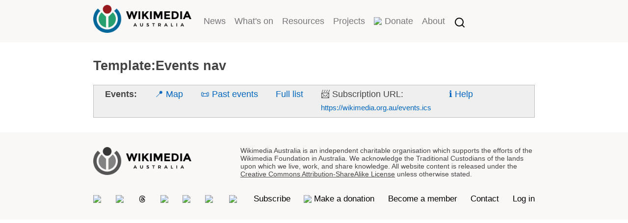

--- FILE ---
content_type: text/html; charset=UTF-8
request_url: https://wikimedia.org.au/wiki/Template:Events_nav
body_size: 14874
content:
<!DOCTYPE html>
<html class="client-nojs" lang="en" dir="ltr">
<head>
<meta charset="UTF-8">
<title>Template:Events nav - Wikimedia Australia</title>
<script>document.documentElement.className="client-js";RLCONF={"wgBreakFrames":false,"wgSeparatorTransformTable":["",""],"wgDigitTransformTable":["",""],"wgDefaultDateFormat":"dmy","wgMonthNames":["","January","February","March","April","May","June","July","August","September","October","November","December"],"wgRequestId":"c4934d0964dbb0e659b99571","wgCanonicalNamespace":"Template","wgCanonicalSpecialPageName":false,"wgNamespaceNumber":10,"wgPageName":"Template:Events_nav","wgTitle":"Events nav","wgCurRevisionId":23404,"wgRevisionId":23404,"wgArticleId":2707,"wgIsArticle":true,"wgIsRedirect":false,"wgAction":"view","wgUserName":null,"wgUserGroups":["*"],"wgCategories":[],"wgPageViewLanguage":"en","wgPageContentLanguage":"en","wgPageContentModel":"wikitext","wgRelevantPageName":"Template:Events_nav","wgRelevantArticleId":2707,"wgIsProbablyEditable":false,"wgRelevantPageIsProbablyEditable":false,"wgRestrictionEdit":[],"wgRestrictionMove":[],"wgPageFormsTargetName":null,"wgPageFormsAutocompleteValues":[],"wgPageFormsAutocompleteOnAllChars":false,"wgPageFormsFieldProperties":[],"wgPageFormsCargoFields":[],"wgPageFormsDependentFields":[],"wgPageFormsCalendarValues":[],"wgPageFormsCalendarParams":[],"wgPageFormsCalendarHTML":null,"wgPageFormsGridValues":[],"wgPageFormsGridParams":[],"wgPageFormsContLangYes":null,"wgPageFormsContLangNo":null,"wgPageFormsContLangMonths":[],"wgPageFormsHeightForMinimizingInstances":800,"wgPageFormsDelayReload":false,"wgPageFormsShowOnSelect":[],"wgPageFormsScriptPath":"/w/extensions/PageForms","edgValues":[],"wgPageFormsEDSettings":null,"wgAmericanDates":false,"wgCargoDefaultQueryLimit":100,"wgCargoMapClusteringMinimum":80,"wgCargoMonthNamesShort":["Jan","Feb","Mar","Apr","May","Jun","Jul","Aug","Sep","Oct","Nov","Dec"],"wgVisualEditor":{"pageLanguageCode":"en","pageLanguageDir":"ltr","pageVariantFallbacks":"en"},"wgCiteReferencePreviewsActive":true,"wgEditSubmitButtonLabelPublish":false};
RLSTATE={"site.styles":"ready","user.styles":"ready","user":"ready","user.options":"loading","skins.wmau":"ready","ext.visualEditor.desktopArticleTarget.noscript":"ready"};RLPAGEMODULES=["site","mediawiki.page.ready","skins.wmau.js","ext.visualEditor.desktopArticleTarget.init","ext.visualEditor.targetLoader"];</script>
<script>(RLQ=window.RLQ||[]).push(function(){mw.loader.impl(function(){return["user.options@12s5i",function($,jQuery,require,module){mw.user.tokens.set({"patrolToken":"+\\","watchToken":"+\\","csrfToken":"+\\"});
}];});});</script>
<link rel="stylesheet" href="/w/load.php?lang=en&amp;modules=ext.visualEditor.desktopArticleTarget.noscript%7Cskins.wmau&amp;only=styles&amp;skin=wmau">
<script async="" src="/w/load.php?lang=en&amp;modules=startup&amp;only=scripts&amp;raw=1&amp;skin=wmau"></script>
<meta name="ResourceLoaderDynamicStyles" content="">
<link rel="stylesheet" href="/w/load.php?lang=en&amp;modules=site.styles&amp;only=styles&amp;skin=wmau">
<meta name="generator" content="MediaWiki 1.44.2">
<meta name="robots" content="max-image-preview:standard">
<meta name="format-detection" content="telephone=no">
<meta name="twitter:site" content="@wm_au">
<meta name="twitter:card" content="summary">
<meta name="viewport" content="width=device-width, initial-scale=1.0, user-scalable=yes, minimum-scale=0.25, maximum-scale=5.0">
<link rel="search" type="application/opensearchdescription+xml" href="/w/rest.php/v1/search" title="Wikimedia Australia (en)">
<link rel="EditURI" type="application/rsd+xml" href="https://wikimedia.org.au/w/api.php?action=rsd">
<link rel="license" href="http://creativecommons.org/licenses/by-sa/3.0/">
<link rel="alternate" type="application/atom+xml" title="Wikimedia Australia Atom feed" href="https://wikimedia.org.au/news.xml">
<meta property="og:title" content="Template:Events nav">
<meta property="og:site_name" content="Wikimedia Australia">
<meta property="og:url" content="https://wikimedia.org.au/wiki/Template:Events_nav">
<meta property="og:image" content="https://wikimedia.org.au/w/images/1/14/Logo-black-small.png">
<meta property="article:modified_time" content="2025-05-02T05:59:36Z">
<meta property="article:published_time" content="2025-05-02T05:59:36Z">
<script type="application/ld+json">{"@context":"http:\/\/schema.org","@type":"Article","name":"Template:Events nav - Wikimedia Australia","headline":"Template:Events nav - Wikimedia Australia","mainEntityOfPage":"Template:Events nav","identifier":"https:\/\/wikimedia.org.au\/wiki\/Template:Events_nav","url":"https:\/\/wikimedia.org.au\/wiki\/Template:Events_nav","dateModified":"2025-05-02T05:59:36Z","datePublished":"2025-05-02T05:59:36Z","image":{"@type":"ImageObject","url":"https:\/\/wikimedia.org.au\/w\/images\/1\/14\/Logo-black-small.png"},"author":{"@type":"Organization","name":"Wikimedia Australia","url":"https:\/\/wikimedia.org.au","logo":{"@type":"ImageObject","url":"https:\/\/wikimedia.org.au\/w\/images\/1\/14\/Logo-black-small.png","caption":"Wikimedia Australia"}},"publisher":{"@type":"Organization","name":"Wikimedia Australia","url":"https:\/\/wikimedia.org.au","logo":{"@type":"ImageObject","url":"https:\/\/wikimedia.org.au\/w\/images\/1\/14\/Logo-black-small.png","caption":"Wikimedia Australia"}},"potentialAction":{"@type":"SearchAction","target":"https:\/\/wikimedia.org.au\/w\/index.php?title=Special:Search&search={search_term}","query-input":"required name=search_term"}}</script>
</head>
<body class="mediawiki ltr sitedir-ltr mw-hide-empty-elt ns-10 ns-subject page-Template_Events_nav rootpage-Template_Events_nav skin-wmau action-view skin--responsive"><header>
	<div class="skin-wmau-container">
		<h1 id="sitename">
			<a href="/" title="Wikimedia Australia">
						<img src="https://wikimedia.org.au/w/images/b/bb/Wmau-wordmark.png" width="200" height="57" alt="" />
			</a>
		</h1>
		<nav>
			<ul class="skin-wmau-list-horizontal">
					<li><a href="/wiki/News" title="News">News</a></li>
					<li><a href="/wiki/Events" title="Events">What's on</a></li>
					<li><a href="/wiki/Resources" title="Resources">Resources</a></li>
					<li><a href="/wiki/Partnerships" title="Partnerships">Projects</a></li>
					<li class="skin-wmau-menu-display-both"><a href="/wiki/Donate" title="Donate"><img src="https://upload.wikimedia.org/wikipedia/commons/thumb/b/b9/Dollar_sign_in_circle_cleaned_%28PD_version%29.green.svg/20px-Dollar_sign_in_circle_cleaned_%28PD_version%29.green.svg.png" width="18">Donate</a></li>
					<li><a href="/wiki/About" title="About">About</a></li>
					<li class="skin-wmau-search"><a href="/wiki/Special:Search" title="Special:Search"><abbr class="skin-wmau-feathericons-search"><span>Special:Search</span></abbr></a></li>
			</ul>
				<form action="/w/index.php" id="searchform">
					<div class="skin-wmau-searchform-inner">
						<input type="hidden" name="title" value="Special:Search" />
						<input type="search" name="search" placeholder="Search this site" aria-label="Search this site" autocapitalize="sentences" spellcheck="false" title="Search Wikimedia Australia [f]" accesskey="f" id="searchInput">
						<input type="submit" name="go" value="Go" title="Go to a page with this exact name if it exists" class="searchButton" id="searchButton">
					</div>
				</form>
		</nav>
	</div>
</header>




<article class="mw-body skin-wmau-container">

	

	<h1 class="skin-wmau-title firstHeading">
		
			<span class="mw-page-title-namespace">Template</span><span class="mw-page-title-separator">:</span><span class="mw-page-title-main">Events nav</span>
		
	</h1>

	<div id="mw-content-subtitle"></div>

	<div id="content">
		<div id="mw-content-text">
			<div id="mw-content-text" class="mw-body-content"><div class="mw-content-ltr mw-parser-output" lang="en" dir="ltr"><div style="border:1px solid #bbb; background-color:#efefef; padding:0.3em; display:flex; flex-wrap:wrap;" class="plainlinks"><strong style="padding:0 1em">Events:</strong><span style="padding:0 1em"><a href="/wiki/Event_map" title="Event map">📍 Map</a></span><span style="padding:0 1em"><a href="/wiki/Past_events" title="Past events">📜 Past events</a></span><span style="padding:0 1em"><a rel="nofollow" class="external text" href="https://wikimedia.org.au/wiki/Special:Drilldown/events?_single">Full list</a></span><span style="padding:0 1em">📨 Subscription URL:<br /><span style="font-size:smaller"><a rel="nofollow" class="external free" href="https://wikimedia.org.au/events.ics">https://wikimedia.org.au/events.ics</a></span></span><span style="padding:0 1em"><a href="/wiki/Help:Events" title="Help:Events">ℹ️ Help</a></span></div>
<!-- 
NewPP limit report
Cached time: 20260128041519
Cache expiry: 86400
Reduced expiry: false
Complications: []
CPU time usage: 0.006 seconds
Real time usage: 0.006 seconds
Preprocessor visited node count: 9/1000000
Post‐expand include size: 0/2097152 bytes
Template argument size: 0/2097152 bytes
Highest expansion depth: 1/100
Expensive parser function count: 0/100
Unstrip recursion depth: 0/20
Unstrip post‐expand size: 0/5000000 bytes
-->
<!--
Transclusion expansion time report (%,ms,calls,template)
100.00%    0.000      1 -total
-->

<!-- Saved in parser cache with key wmauwiki:pcache:2707:|#|:idhash:canonical and timestamp 20260128041519 and revision id 23404. Rendering was triggered because: page-view
 -->
</div>
<div class="printfooter" data-nosnippet="">Retrieved from "<a dir="ltr" href="https://wikimedia.org.au/w/index.php?title=Template:Events_nav&amp;oldid=23404">https://wikimedia.org.au/w/index.php?title=Template:Events_nav&amp;oldid=23404</a>"</div></div>
		</div>
	</div>

	

	


</article>

<footer>
	<div class="skin-wmau-container">
		<section class="skin-wmau-footer-top">
			<div class="skin-wmau-wordmark">
						<img src="https://wikimedia.org.au/w/images/b/bb/Wmau-wordmark.png" width="200" height="57" alt="" />
			</div>
			<div class="skin-wmau-footer-blurb">Wikimedia Australia is an independent charitable organisation which supports the efforts of the Wikimedia Foundation in Australia. We acknowledge the Traditional Custodians of the lands upon which we live, work, and share knowledge. All website content is released under the <a rel="nofollow" class="external text" href="https://creativecommons.org/licenses/by-sa/3.0/">Creative Commons Attribution-ShareAlike License</a> unless otherwise stated.</div>
		</section>
		<ul class="skin-wmau-list-horizontal skin-wmau-footer-menu">
				<li><a title="Follow us on Mastodon" href="https://wikis.world/@wm_au"><img src="https://upload.wikimedia.org/wikipedia/commons/thumb/e/e0/Simpleicons_Interface_mastodon.svg/20px-Simpleicons_Interface_mastodon.svg.png" width="18"></a></li>
				<li><a title="Follow us on X" href="https://twitter.com/wm_au"><img src="https://upload.wikimedia.org/wikipedia/commons/thumb/c/ce/X_logo_2023.svg/20px-X_logo_2023.svg.png" width="18"></a></li>
				<li><a title="Follow us on Threads" href="https://www.threads.net/@wikimediaau"><img src="/w/thumb.php?f=Threads_logo.png&amp;width=18" width="18"></a></li>
				<li><a title="Follow us on Instagram" href="https://www.instagram.com/wikimediaau/"><img src="https://upload.wikimedia.org/wikipedia/commons/thumb/3/3e/Instagram_simple_icon.svg/20px-Instagram_simple_icon.svg.png" width="18"></a></li>
				<li><a title="Follow us on Facebook" href="https://www.facebook.com/wikimedia.au"><img src="https://upload.wikimedia.org/wikipedia/commons/thumb/9/9b/Font_Awesome_5_brands_facebook-square.svg/20px-Font_Awesome_5_brands_facebook-square.svg.png" width="18"></a></li>
				<li><a title="Follow us on LinkedIn" href="https://www.linkedin.com/company/wikimedia-australia"><img src="https://upload.wikimedia.org/wikipedia/commons/thumb/8/8f/LinkedIn_font_awesome.svg/40px-LinkedIn_font_awesome.svg.png" width="22"></a></li>
				<li><a title="Follow us on YouTube" href="https://www.youtube.com/@wm_au"><img src="https://upload.wikimedia.org/wikipedia/commons/thumb/5/50/Font_Awesome_5_brands_youtube.svg/40px-Font_Awesome_5_brands_youtube.svg.png" width="22"></a></li>
				<li><a href="/wiki/Subscribe" title="Subscribe">Subscribe</a></li>
				<li class="skin-wmau-menu-display-both"><a href="/wiki/Donate" title="Donate"><img src="https://upload.wikimedia.org/wikipedia/commons/thumb/b/b9/Dollar_sign_in_circle_cleaned_%28PD_version%29.green.svg/20px-Dollar_sign_in_circle_cleaned_%28PD_version%29.green.svg.png" width="18">Make a donation</a></li>
				<li><a href="/wiki/Membership" title="Membership">Become a member</a></li>
				<li><a href="/wiki/Contact" title="Contact">Contact</a></li>
				<li><a href="/wiki/Special:UserLogin" title="Special:UserLogin">Log in</a></li>
		</ul>
		<div class="skin-wmau-retrievedfrom">Retrieved from "<a dir="ltr" href="https://wikimedia.org.au/w/index.php?title=Template:Events_nav&amp;oldid=23404">https://wikimedia.org.au/w/index.php?title=Template:Events_nav&amp;oldid=23404</a>"</div>
	</div>
</footer>
<script>(RLQ=window.RLQ||[]).push(function(){mw.log.warn("This page is using the deprecated ResourceLoader module \"skins.wmau\".\n[1.43] The use of the `i18n-all-lists-margins` feature with SkinModule is deprecated as it is now provided by `elements`. Please remove and  add `elements`, drop support for RTL languages, or incorporate the  styles provided by this module into your skin.More information can be found at [[mw:Manual:ResourceLoaderSkinModule]]. ");mw.config.set({"wgBackendResponseTime":109,"wgPageParseReport":{"limitreport":{"cputime":"0.006","walltime":"0.006","ppvisitednodes":{"value":9,"limit":1000000},"postexpandincludesize":{"value":0,"limit":2097152},"templateargumentsize":{"value":0,"limit":2097152},"expansiondepth":{"value":1,"limit":100},"expensivefunctioncount":{"value":0,"limit":100},"unstrip-depth":{"value":0,"limit":20},"unstrip-size":{"value":0,"limit":5000000},"timingprofile":["100.00%    0.000      1 -total"]},"cachereport":{"timestamp":"20260128041519","ttl":86400,"transientcontent":false}}});});</script>
<!-- Matomo -->
<script type="text/javascript">
  var _paq = _paq || [];
  _paq.push(["trackPageView"]);
  _paq.push(["enableLinkTracking"]);

  (function() {
    var u = (("https:" == document.location.protocol) ? "https" : "http") + "://"+"stats.wikimedia.org.au/";
    _paq.push(["setTrackerUrl", u+"piwik.php"]);
    _paq.push(["setSiteId", "1"]);
    var d=document, g=d.createElement("script"), s=d.getElementsByTagName("script")[0]; g.type="text/javascript";
    g.defer=true; g.async=true; g.src=u+"piwik.js"; s.parentNode.insertBefore(g,s);
  })();
</script>
<!-- End Matomo Code -->

<!-- Matomo Image Tracker -->
<noscript><img src="https://stats.wikimedia.org.au/piwik.php?idsite=1&rec=1" style="border:0" alt="" /></noscript>
<!-- End Matomo -->
</body>
</html>

--- FILE ---
content_type: text/css; charset=utf-8
request_url: https://wikimedia.org.au/w/load.php?lang=en&modules=ext.visualEditor.desktopArticleTarget.noscript%7Cskins.wmau&only=styles&skin=wmau
body_size: 2943
content:
.client-nojs #ca-ve-edit,.ve-not-available #ca-ve-edit,.client-nojs .mw-editsection-divider,.ve-not-available .mw-editsection-divider,.client-nojs .mw-editsection-visualeditor,.ve-not-available .mw-editsection-visualeditor{display:none}.client-js .mw-editsection-bracket:first-of-type{margin-right:0.25em;margin-inline:0 0.25em}.client-js .mw-editsection-bracket:not(:first-of-type){margin-left:0.25em;margin-inline:0.25em 0}@media (prefers-reduced-motion:reduce){*,::before,::after{animation-delay:-0.01ms !important;animation-duration:0.01ms !important;animation-iteration-count:1 !important;scroll-behavior:auto !important;transition-duration:0ms !important}}@media screen{.emptyPortlet{display:none}.printfooter,.client-nojs #t-print{display:none}.noresize{max-width:100%;overflow-x:auto}}@media print{.mw-editsection,.mw-editsection-like,.mw-indicators,#siteNotice,.usermessage{display:none}.printfooter{clear:both;padding:1em 0}}body{width:100%;overflow-x:hidden}aside.skin-wmau-action-drawer{position:absolute;right:-180px;transition:right 300ms ease 800ms;width:205px;border:1px solid #3F5A54;border-right:0;background-color:#f7fdfb;border-radius:4px 0 0 4px;box-shadow:0 0 15px 4px #ccc}aside.skin-wmau-action-drawer a{display:block;opacity:0.3;color:#3F5A54;padding:2px 5px}aside.skin-wmau-action-drawer a:hover{background-color:#cde5dd;text-decoration:none}aside.skin-wmau-action-drawer:hover{right:0;transition:right 100ms}aside.skin-wmau-action-drawer:hover a{opacity:1}aside.skin-wmau-action-drawer ul{list-style-type:none;margin:0;padding:0}aside.skin-wmau-action-drawer .skin-wmau-drawer-section{border-top:1px dashed #3F5A54}aside.skin-wmau-action-drawer .skin-wmau-user-menu{font-size:smaller}@media screen and (max-width:750px){aside.skin-wmau-action-drawer{display:none}}.skin-wmau-feathericon{background-position:center center;background-repeat:no-repeat;display:inline-block;height:24px;width:24px}.skin-wmau-feathericon > span{display:none}.skin-wmau-feathericons-search{background-position:center center;background-repeat:no-repeat;display:inline-block;height:24px;width:24px;background-image:url(/w/skins/WMAU/resources//images/feathericons/search.svg?5437e)}.skin-wmau-feathericons-search > span{display:none}.skin-wmau-feathericons-message-square{background-position:center center;background-repeat:no-repeat;display:inline-block;height:24px;width:24px;background-image:url(/w/skins/WMAU/resources//images/feathericons/message-square.svg?42f61)}.skin-wmau-feathericons-message-square > span{display:none}.skin-wmau-feathericons-arrow-left{background-position:center center;background-repeat:no-repeat;display:inline-block;height:24px;width:24px;background-image:url(/w/skins/WMAU/resources//images/feathericons/arrow-left.svg?f9a44)}.skin-wmau-feathericons-arrow-left > span{display:none}.skin-wmau-feathericons-tool{background-position:center center;background-repeat:no-repeat;display:inline-block;height:24px;width:24px;background-image:url(/w/skins/WMAU/resources//images/feathericons/tool.svg?d68b9)}.skin-wmau-feathericons-tool > span{display:none}body.client-nojs .skin-wmau-search{display:none}.skin-wmau-search abbr{position:relative;bottom:-3px}.skin-wmau-search-active{outline:1px solid #e3e3e3;background-color:#fefefe;box-shadow:0 0 7px #888}#searchform{position:absolute;display:none;overflow:hidden;z-index:2;max-width:90%;width:300px}#searchform.skin-wmau-search-active{width:auto;height:auto}#searchform .skin-wmau-searchform-inner{display:flex}#searchform input{border:1px solid #ccc;border-radius:0;padding:0.5em}#searchform input[type='search']{flex:5;border-width:0 1px 0 0}#searchform input[type='submit']{flex:1;border-width:0}@media screen and (max-width:750px){.skin-wmau-search{display:none}#searchform{display:block;position:relative;width:100%;padding:0;max-width:100%}#searchform input[type='search']{padding:5px;border-width:1px 1px 1px 0}#searchform input[type='submit']{border-width:1px 0}}.toc{font-size:smaller;border-color:#999999;border-style:double;border-width:3px 0;width:50%}.toc .toctitle{border-bottom:1px solid #999999}.toc .toctitle #mw-toc-heading{margin:0;color:#999999}.toc .toctogglespan{display:none}.toc ul{margin:0;padding:0;list-style-type:none}.toc ul ul{padding-left:1em;margin:0 0 0 0.3em !important;border-left:2px solid #e3ebf1}.toc .tocnumber{display:none}.row{display:flex;flex-wrap:wrap}.row .col{width:100%;max-width:100%;flex:1 0 0;padding:1em}.row .col-1{width:100%;max-width:100%;flex:1 0 0;padding:1em;flex:1}.row .col-2{width:100%;max-width:100%;flex:1 0 0;padding:1em;flex:2}.row .col-3{width:100%;max-width:100%;flex:1 0 0;padding:1em;flex:3}@media screen and (max-width:750px){.row{display:block}.row .col,.row .col-1,.row .col-2,.row .col-3{flex:none;padding:0;margin:1em 0}}.card{display:flex;flex-direction:column;border:1px solid #c0c0c0;border-radius:4px;width:100%;max-width:100%;margin:0;position:relative}.card > *{margin:0;line-height:1}.card .card-body{margin:12px}.card .card-body > *{margin:0}.card .card-title{display:block;font-size:larger;font-weight:bolder;margin-bottom:12px}.card img{display:block;width:100%;height:auto}.card a{color:inherit}.ext-wpb-pagebanner{margin:0}.ext-wpb-pagebanner .wpb-topbanner{max-width:none}.skin-wmau-notifications ul{list-style-type:none;margin:0}#pt-notifications-alert,#pt-notifications-notice{position:absolute;top:20px}#pt-notifications-alert{right:10px}#pt-notifications-notice{right:50px}body{padding:0;margin:0;font:18px/1.5 -apple-system,BlinkMacSystemFont,'Segoe UI','Roboto','Helvetica Neue','Arial','Noto Sans',sans-serif;color:#444}.skin-wmau-container{max-width:900px;margin:0 auto;padding:10px 0}header,footer{clear:both;background-color:#faf7f7}header .skin-wmau-container{display:flex}header .skin-wmau-container h1#sitename{flex:1;margin:0;padding:0}header .skin-wmau-container nav{flex:3;align-self:center}header .skin-wmau-container a{color:#767676}header .skin-wmau-container a:hover{color:#000;text-decoration:none}footer .skin-wmau-container{margin-top:20px;padding:30px 0;font-size:92%;min-height:60px}footer .skin-wmau-container a{color:inherit}footer .skin-wmau-container .skin-wmau-footer-top{display:flex;justify-content:space-between;line-height:1em;margin-bottom:30px}footer .skin-wmau-container .skin-wmau-footer-top .skin-wmau-wordmark{filter:grayscale(1);margin-right:100px}footer .skin-wmau-container .skin-wmau-footer-top .skin-wmau-footer-blurb{font-size:smaller}footer .skin-wmau-container .skin-wmau-footer-top .skin-wmau-footer-blurb p{margin:0}footer .skin-wmau-container .skin-wmau-footer-top .skin-wmau-footer-blurb a{text-decoration:underline}footer .skin-wmau-container .skin-wmau-footer-menu{justify-content:space-between}footer .skin-wmau-container .skin-wmau-footer-menu a{color:#000}ul.skin-wmau-list-horizontal{display:flex;align-items:center;justify-content:end;flex-wrap:wrap;list-style-type:none;white-space:nowrap;margin:0;padding:0;text-align:right}ul.skin-wmau-list-horizontal li{margin:0 0.5em}ul.skin-wmau-list-horizontal li:first-child{margin-left:0}ul.skin-wmau-list-horizontal li:last-child{margin-right:0}ul.skin-wmau-list-horizontal a{display:flex;align-items:center}ul.skin-wmau-list-horizontal li.skin-wmau-menu-display-both img{margin-right:0.2em}a{text-decoration:none;color:#0066bf}a.new{color:#d04545}a:hover{text-decoration:underline}p.subtitle{font-size:smaller;opacity:0.7}h1,h2,h3{line-height:1.2}blockquote{border-left:thick solid #ccc;font-size:smaller;font-style:italic;padding-left:0.6em;margin-left:1em}pre,code,kbd,samp{font-size:0.8em;background-color:#f5f5f5;color:#333;padding:2px;border-radius:7px}pre{display:block;overflow:auto;padding:9px;margin:0 0 10px;font-size:13px;line-height:1.42857143;word-break:break-all;word-wrap:break-word;border:1px solid #ccc;border-radius:4px}table.wikitable{border:1px solid #bddaf0;border-width:1px 0;margin:auto;font-size:smaller;border-collapse:collapse}table.wikitable caption{font-weight:bolder}table.wikitable th,table.wikitable td{padding:0.1em 0.4em}table.wikitable th{border-bottom:3px double #bddaf0}table.wikitable tr:nth-child(odd){background-color:#f8fcff}textarea{font-family:monospace}.mw-editsection{font-size:60%;display:inline-block;margin-left:2em;position:relative;top:-3px}.mw-editsection a{font-weight:lighter;display:inline-block;color:inherit;border:1px solid #3F5A54;background-color:#f7fdfb;border-radius:5px;padding:3px 8px}.mw-editsection a:hover{text-decoration:none;background-color:#efefef}.mw-editsection .mw-editsection-bracket{display:none}.skin-wmau-talk-link{display:flex;margin:2em 0}.skin-wmau-talk-link a{display:flex;margin:auto;align-items:center;justify-content:center;color:inherit}.skin-wmau-talk-link abbr{margin-right:0.6em}.skin-wmau-subject-link a{display:flex;align-items:center;color:inherit}.skin-wmau-subject-link a abbr{margin-right:0.3em}.skin-wmau-title a{color:inherit}.skin-wmau-title-ns{opacity:0.7}figure.mw-halign-center,.center{margin-right:auto;margin-left:auto;text-align:center;display:table;clear:none;float:none}figure,figure.mw-halign-right,.floatright,.tright{float:right;margin:0 0 0.5em 0.5em}figure.mw-halign-left,.floatleft,.tleft{float:left;margin:0 0.5em 0.5em 0}figure,.thumbinner,figcaption,.thumbcaption{background:#fcfcfc;border:1px solid #f0f0f0;box-shadow:0 1px 2px 1px rgba(0,0,0,0.02);padding:0.75em}figure,.thumbinner{border-bottom:0;margin-left:auto;margin-right:auto;overflow:hidden;display:table}figcaption,.thumbcaption{border-top:0;font-size:91%;min-height:1em;display:table-caption;caption-side:bottom;position:relative;top:-0.75em}.thumbinner .thumbimage,.thumbborder{border:solid 1px #f7fdfb}figure img,.image img{display:block;max-width:100%;height:auto}.printfooter,.skin-wmau-retrievedfrom{display:none}.skin-WMAU .catlinks{border-width:0;background-color:inherit;font-size:smaller}.skin-WMAU .catlinks a{color:inherit}.skin-WMAU .catlinks li{border-left-width:0;padding:0;display:inline}.skin-WMAU .catlinks li::before{content:'\00020\000B7\00020'}.skin-WMAU .catlinks li:first-child::before{content:''}@media print{.mw-indicators,.mw-editsection,#p-logo,#catlinks,header nav,.skin-wmau-action-drawer,.skin-wmau-talk-link,#mw-footer,footer .skin-wmau-footer-right{display:none}.skin-wmau-retrievedfrom{display:block}.skin-wmau-container{max-width:none}footer .skin-wmau-container{display:block}header,footer{background-color:transparent}div.thumbinner{box-shadow:none}}@media screen and (max-width:750px){body{font-size:16px}.skin-wmau-container{max-width:95%}header .skin-wmau-container,footer .skin-wmau-container{display:block;padding:0}footer .skin-wmau-footer-top{padding-top:30px}footer .skin-wmau-footer-top .skin-wmau-wordmark{display:none}footer .skin-wmau-footer-menu{padding-bottom:30px}header .skin-wmau-container{max-width:100%}header .skin-wmau-container h1#sitename{width:100%;text-align:center;padding-top:6px}ul.skin-wmau-list-horizontal{justify-content:center}figure,figure.mw-halign-right,figure.mw-halign-left,.floatright,.tright,div.tright,.floatleft,.tleft,div.tleft{float:none;clear:none;margin-left:auto;margin-right:auto}figure img,.thumbinner img{display:block;width:100%;height:auto}}